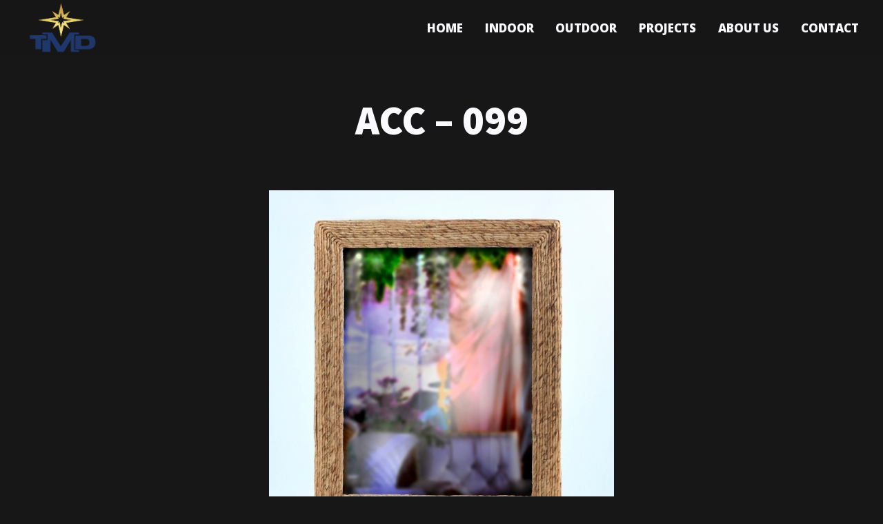

--- FILE ---
content_type: text/css
request_url: https://urangfurniture.com/wp-content/uploads/elementor/css/post-6714.css?ver=1744905110
body_size: -291
content:
.elementor-6714 .elementor-element.elementor-element-3d61ff57{text-align:center;}.elementor-6714 .elementor-element.elementor-element-106866b3{text-align:center;}.elementor-6714 .elementor-element.elementor-element-5e301eed{text-align:center;}.elementor-6714 .elementor-element.elementor-element-6f2d39d2{text-align:center;}.elementor-6714 .elementor-element.elementor-element-407c25aa{text-align:center;}

--- FILE ---
content_type: text/css
request_url: https://urangfurniture.com/wp-content/themes/nicex-child/style.css?ver=6.6.4
body_size: 180
content:
/*
Theme Name: Nicex (Child Theme)
Theme URI: http://madsparrow.us/
Author: Mad Sparrow
Author URI: https://themeforest.net/user/madsparrow
Description: Nicex – brings your site to life with immersive featured images and subtle animations. With a focus on portfolio sites, it features multiple sections on the front page as well as widgets, navigation and social menus, a logo, and more. Personalize its asymmetrical grid with a custom color scheme and showcase your multimedia content with post formats. Our theme works great in many languages, for any abilities, and on any device.
Tags: one-column, two-columns, right-sidebar, custom-menu, post-formats, sticky-post, translation-ready, page transition
Version: 1.0.0
License: GNU General Public License v2 or later
License URI: http://www.gnu.org/licenses/gpl-2.0.html
Text Domain: nicex
Tags: one-column, two-columns, right-sidebar, flexible-header, accessibility-ready, custom-colors, custom-header, custom-menu, custom-logo, editor-style, featured-images, footer-widgets, post-formats, rtl-language-support, sticky-post, theme-options, threaded-comments, translation-ready
Template: nicex
*/

/* Add your own modification from here
-------------------------------------------------------------- */


--- FILE ---
content_type: text/css
request_url: https://urangfurniture.com/wp-content/uploads/elementor/css/post-1754.css?ver=1744898460
body_size: -104
content:
.elementor-1754 .elementor-element.elementor-element-31953bb > .elementor-container{max-width:1240px;}.elementor-1754 .elementor-element.elementor-element-d999a4c{--spacer-size:8vh;}.elementor-1754 .elementor-element.elementor-element-59265c5 > .elementor-element-populated{text-align:left;}.elementor-1754 .elementor-element.elementor-element-b2df8e8 .ms-s-w{text-align:right;}.elementor-1754 .elementor-element.elementor-element-b2df8e8 .ms-s-i i{font-size:20px;}@media(max-width:1024px) and (min-width:768px){.elementor-1754 .elementor-element.elementor-element-59265c5{width:100%;}}@media(max-width:1024px){.elementor-1754 .elementor-element.elementor-element-59265c5 > .elementor-widget-wrap > .elementor-widget:not(.elementor-widget__width-auto):not(.elementor-widget__width-initial):not(:last-child):not(.elementor-absolute){margin-bottom:0px;}.elementor-1754 .elementor-element.elementor-element-5fe6a53{text-align:center;}}@media(max-width:767px){.elementor-1754 .elementor-element.elementor-element-59265c5 > .elementor-widget-wrap > .elementor-widget:not(.elementor-widget__width-auto):not(.elementor-widget__width-initial):not(:last-child):not(.elementor-absolute){margin-bottom:0px;}.elementor-1754 .elementor-element.elementor-element-5fe6a53{text-align:center;}}